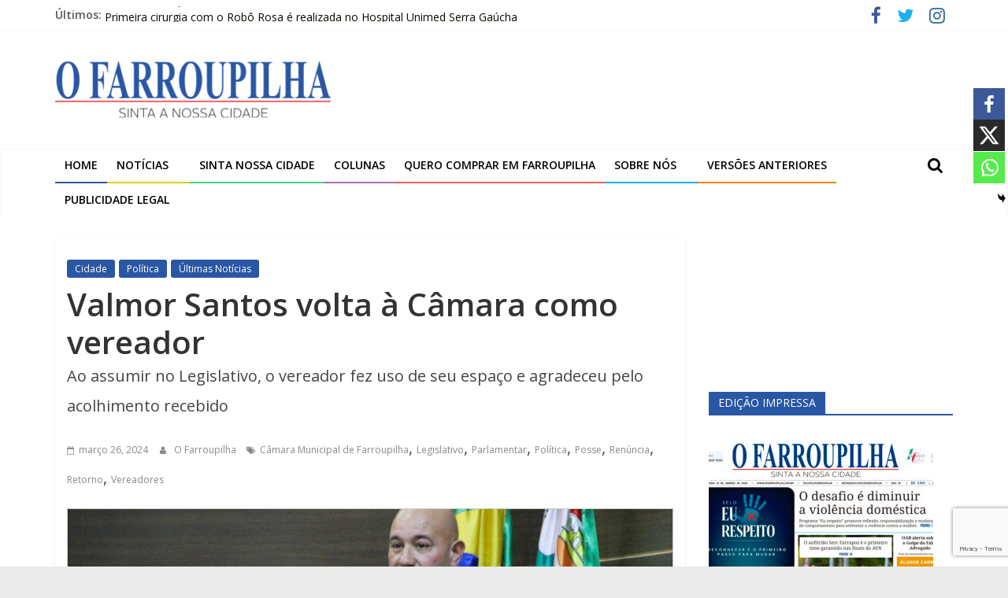

--- FILE ---
content_type: text/html; charset=utf-8
request_url: https://www.google.com/recaptcha/api2/anchor?ar=1&k=6LdxLcAbAAAAAANKE2WQ4QmKEEAKxyp-3jNxowxL&co=aHR0cHM6Ly93d3cub2ZhcnJvdXBpbGhhLmNvbS5icjo0NDM.&hl=en&v=PoyoqOPhxBO7pBk68S4YbpHZ&size=invisible&anchor-ms=20000&execute-ms=30000&cb=d4g4x6v5dytw
body_size: 48718
content:
<!DOCTYPE HTML><html dir="ltr" lang="en"><head><meta http-equiv="Content-Type" content="text/html; charset=UTF-8">
<meta http-equiv="X-UA-Compatible" content="IE=edge">
<title>reCAPTCHA</title>
<style type="text/css">
/* cyrillic-ext */
@font-face {
  font-family: 'Roboto';
  font-style: normal;
  font-weight: 400;
  font-stretch: 100%;
  src: url(//fonts.gstatic.com/s/roboto/v48/KFO7CnqEu92Fr1ME7kSn66aGLdTylUAMa3GUBHMdazTgWw.woff2) format('woff2');
  unicode-range: U+0460-052F, U+1C80-1C8A, U+20B4, U+2DE0-2DFF, U+A640-A69F, U+FE2E-FE2F;
}
/* cyrillic */
@font-face {
  font-family: 'Roboto';
  font-style: normal;
  font-weight: 400;
  font-stretch: 100%;
  src: url(//fonts.gstatic.com/s/roboto/v48/KFO7CnqEu92Fr1ME7kSn66aGLdTylUAMa3iUBHMdazTgWw.woff2) format('woff2');
  unicode-range: U+0301, U+0400-045F, U+0490-0491, U+04B0-04B1, U+2116;
}
/* greek-ext */
@font-face {
  font-family: 'Roboto';
  font-style: normal;
  font-weight: 400;
  font-stretch: 100%;
  src: url(//fonts.gstatic.com/s/roboto/v48/KFO7CnqEu92Fr1ME7kSn66aGLdTylUAMa3CUBHMdazTgWw.woff2) format('woff2');
  unicode-range: U+1F00-1FFF;
}
/* greek */
@font-face {
  font-family: 'Roboto';
  font-style: normal;
  font-weight: 400;
  font-stretch: 100%;
  src: url(//fonts.gstatic.com/s/roboto/v48/KFO7CnqEu92Fr1ME7kSn66aGLdTylUAMa3-UBHMdazTgWw.woff2) format('woff2');
  unicode-range: U+0370-0377, U+037A-037F, U+0384-038A, U+038C, U+038E-03A1, U+03A3-03FF;
}
/* math */
@font-face {
  font-family: 'Roboto';
  font-style: normal;
  font-weight: 400;
  font-stretch: 100%;
  src: url(//fonts.gstatic.com/s/roboto/v48/KFO7CnqEu92Fr1ME7kSn66aGLdTylUAMawCUBHMdazTgWw.woff2) format('woff2');
  unicode-range: U+0302-0303, U+0305, U+0307-0308, U+0310, U+0312, U+0315, U+031A, U+0326-0327, U+032C, U+032F-0330, U+0332-0333, U+0338, U+033A, U+0346, U+034D, U+0391-03A1, U+03A3-03A9, U+03B1-03C9, U+03D1, U+03D5-03D6, U+03F0-03F1, U+03F4-03F5, U+2016-2017, U+2034-2038, U+203C, U+2040, U+2043, U+2047, U+2050, U+2057, U+205F, U+2070-2071, U+2074-208E, U+2090-209C, U+20D0-20DC, U+20E1, U+20E5-20EF, U+2100-2112, U+2114-2115, U+2117-2121, U+2123-214F, U+2190, U+2192, U+2194-21AE, U+21B0-21E5, U+21F1-21F2, U+21F4-2211, U+2213-2214, U+2216-22FF, U+2308-230B, U+2310, U+2319, U+231C-2321, U+2336-237A, U+237C, U+2395, U+239B-23B7, U+23D0, U+23DC-23E1, U+2474-2475, U+25AF, U+25B3, U+25B7, U+25BD, U+25C1, U+25CA, U+25CC, U+25FB, U+266D-266F, U+27C0-27FF, U+2900-2AFF, U+2B0E-2B11, U+2B30-2B4C, U+2BFE, U+3030, U+FF5B, U+FF5D, U+1D400-1D7FF, U+1EE00-1EEFF;
}
/* symbols */
@font-face {
  font-family: 'Roboto';
  font-style: normal;
  font-weight: 400;
  font-stretch: 100%;
  src: url(//fonts.gstatic.com/s/roboto/v48/KFO7CnqEu92Fr1ME7kSn66aGLdTylUAMaxKUBHMdazTgWw.woff2) format('woff2');
  unicode-range: U+0001-000C, U+000E-001F, U+007F-009F, U+20DD-20E0, U+20E2-20E4, U+2150-218F, U+2190, U+2192, U+2194-2199, U+21AF, U+21E6-21F0, U+21F3, U+2218-2219, U+2299, U+22C4-22C6, U+2300-243F, U+2440-244A, U+2460-24FF, U+25A0-27BF, U+2800-28FF, U+2921-2922, U+2981, U+29BF, U+29EB, U+2B00-2BFF, U+4DC0-4DFF, U+FFF9-FFFB, U+10140-1018E, U+10190-1019C, U+101A0, U+101D0-101FD, U+102E0-102FB, U+10E60-10E7E, U+1D2C0-1D2D3, U+1D2E0-1D37F, U+1F000-1F0FF, U+1F100-1F1AD, U+1F1E6-1F1FF, U+1F30D-1F30F, U+1F315, U+1F31C, U+1F31E, U+1F320-1F32C, U+1F336, U+1F378, U+1F37D, U+1F382, U+1F393-1F39F, U+1F3A7-1F3A8, U+1F3AC-1F3AF, U+1F3C2, U+1F3C4-1F3C6, U+1F3CA-1F3CE, U+1F3D4-1F3E0, U+1F3ED, U+1F3F1-1F3F3, U+1F3F5-1F3F7, U+1F408, U+1F415, U+1F41F, U+1F426, U+1F43F, U+1F441-1F442, U+1F444, U+1F446-1F449, U+1F44C-1F44E, U+1F453, U+1F46A, U+1F47D, U+1F4A3, U+1F4B0, U+1F4B3, U+1F4B9, U+1F4BB, U+1F4BF, U+1F4C8-1F4CB, U+1F4D6, U+1F4DA, U+1F4DF, U+1F4E3-1F4E6, U+1F4EA-1F4ED, U+1F4F7, U+1F4F9-1F4FB, U+1F4FD-1F4FE, U+1F503, U+1F507-1F50B, U+1F50D, U+1F512-1F513, U+1F53E-1F54A, U+1F54F-1F5FA, U+1F610, U+1F650-1F67F, U+1F687, U+1F68D, U+1F691, U+1F694, U+1F698, U+1F6AD, U+1F6B2, U+1F6B9-1F6BA, U+1F6BC, U+1F6C6-1F6CF, U+1F6D3-1F6D7, U+1F6E0-1F6EA, U+1F6F0-1F6F3, U+1F6F7-1F6FC, U+1F700-1F7FF, U+1F800-1F80B, U+1F810-1F847, U+1F850-1F859, U+1F860-1F887, U+1F890-1F8AD, U+1F8B0-1F8BB, U+1F8C0-1F8C1, U+1F900-1F90B, U+1F93B, U+1F946, U+1F984, U+1F996, U+1F9E9, U+1FA00-1FA6F, U+1FA70-1FA7C, U+1FA80-1FA89, U+1FA8F-1FAC6, U+1FACE-1FADC, U+1FADF-1FAE9, U+1FAF0-1FAF8, U+1FB00-1FBFF;
}
/* vietnamese */
@font-face {
  font-family: 'Roboto';
  font-style: normal;
  font-weight: 400;
  font-stretch: 100%;
  src: url(//fonts.gstatic.com/s/roboto/v48/KFO7CnqEu92Fr1ME7kSn66aGLdTylUAMa3OUBHMdazTgWw.woff2) format('woff2');
  unicode-range: U+0102-0103, U+0110-0111, U+0128-0129, U+0168-0169, U+01A0-01A1, U+01AF-01B0, U+0300-0301, U+0303-0304, U+0308-0309, U+0323, U+0329, U+1EA0-1EF9, U+20AB;
}
/* latin-ext */
@font-face {
  font-family: 'Roboto';
  font-style: normal;
  font-weight: 400;
  font-stretch: 100%;
  src: url(//fonts.gstatic.com/s/roboto/v48/KFO7CnqEu92Fr1ME7kSn66aGLdTylUAMa3KUBHMdazTgWw.woff2) format('woff2');
  unicode-range: U+0100-02BA, U+02BD-02C5, U+02C7-02CC, U+02CE-02D7, U+02DD-02FF, U+0304, U+0308, U+0329, U+1D00-1DBF, U+1E00-1E9F, U+1EF2-1EFF, U+2020, U+20A0-20AB, U+20AD-20C0, U+2113, U+2C60-2C7F, U+A720-A7FF;
}
/* latin */
@font-face {
  font-family: 'Roboto';
  font-style: normal;
  font-weight: 400;
  font-stretch: 100%;
  src: url(//fonts.gstatic.com/s/roboto/v48/KFO7CnqEu92Fr1ME7kSn66aGLdTylUAMa3yUBHMdazQ.woff2) format('woff2');
  unicode-range: U+0000-00FF, U+0131, U+0152-0153, U+02BB-02BC, U+02C6, U+02DA, U+02DC, U+0304, U+0308, U+0329, U+2000-206F, U+20AC, U+2122, U+2191, U+2193, U+2212, U+2215, U+FEFF, U+FFFD;
}
/* cyrillic-ext */
@font-face {
  font-family: 'Roboto';
  font-style: normal;
  font-weight: 500;
  font-stretch: 100%;
  src: url(//fonts.gstatic.com/s/roboto/v48/KFO7CnqEu92Fr1ME7kSn66aGLdTylUAMa3GUBHMdazTgWw.woff2) format('woff2');
  unicode-range: U+0460-052F, U+1C80-1C8A, U+20B4, U+2DE0-2DFF, U+A640-A69F, U+FE2E-FE2F;
}
/* cyrillic */
@font-face {
  font-family: 'Roboto';
  font-style: normal;
  font-weight: 500;
  font-stretch: 100%;
  src: url(//fonts.gstatic.com/s/roboto/v48/KFO7CnqEu92Fr1ME7kSn66aGLdTylUAMa3iUBHMdazTgWw.woff2) format('woff2');
  unicode-range: U+0301, U+0400-045F, U+0490-0491, U+04B0-04B1, U+2116;
}
/* greek-ext */
@font-face {
  font-family: 'Roboto';
  font-style: normal;
  font-weight: 500;
  font-stretch: 100%;
  src: url(//fonts.gstatic.com/s/roboto/v48/KFO7CnqEu92Fr1ME7kSn66aGLdTylUAMa3CUBHMdazTgWw.woff2) format('woff2');
  unicode-range: U+1F00-1FFF;
}
/* greek */
@font-face {
  font-family: 'Roboto';
  font-style: normal;
  font-weight: 500;
  font-stretch: 100%;
  src: url(//fonts.gstatic.com/s/roboto/v48/KFO7CnqEu92Fr1ME7kSn66aGLdTylUAMa3-UBHMdazTgWw.woff2) format('woff2');
  unicode-range: U+0370-0377, U+037A-037F, U+0384-038A, U+038C, U+038E-03A1, U+03A3-03FF;
}
/* math */
@font-face {
  font-family: 'Roboto';
  font-style: normal;
  font-weight: 500;
  font-stretch: 100%;
  src: url(//fonts.gstatic.com/s/roboto/v48/KFO7CnqEu92Fr1ME7kSn66aGLdTylUAMawCUBHMdazTgWw.woff2) format('woff2');
  unicode-range: U+0302-0303, U+0305, U+0307-0308, U+0310, U+0312, U+0315, U+031A, U+0326-0327, U+032C, U+032F-0330, U+0332-0333, U+0338, U+033A, U+0346, U+034D, U+0391-03A1, U+03A3-03A9, U+03B1-03C9, U+03D1, U+03D5-03D6, U+03F0-03F1, U+03F4-03F5, U+2016-2017, U+2034-2038, U+203C, U+2040, U+2043, U+2047, U+2050, U+2057, U+205F, U+2070-2071, U+2074-208E, U+2090-209C, U+20D0-20DC, U+20E1, U+20E5-20EF, U+2100-2112, U+2114-2115, U+2117-2121, U+2123-214F, U+2190, U+2192, U+2194-21AE, U+21B0-21E5, U+21F1-21F2, U+21F4-2211, U+2213-2214, U+2216-22FF, U+2308-230B, U+2310, U+2319, U+231C-2321, U+2336-237A, U+237C, U+2395, U+239B-23B7, U+23D0, U+23DC-23E1, U+2474-2475, U+25AF, U+25B3, U+25B7, U+25BD, U+25C1, U+25CA, U+25CC, U+25FB, U+266D-266F, U+27C0-27FF, U+2900-2AFF, U+2B0E-2B11, U+2B30-2B4C, U+2BFE, U+3030, U+FF5B, U+FF5D, U+1D400-1D7FF, U+1EE00-1EEFF;
}
/* symbols */
@font-face {
  font-family: 'Roboto';
  font-style: normal;
  font-weight: 500;
  font-stretch: 100%;
  src: url(//fonts.gstatic.com/s/roboto/v48/KFO7CnqEu92Fr1ME7kSn66aGLdTylUAMaxKUBHMdazTgWw.woff2) format('woff2');
  unicode-range: U+0001-000C, U+000E-001F, U+007F-009F, U+20DD-20E0, U+20E2-20E4, U+2150-218F, U+2190, U+2192, U+2194-2199, U+21AF, U+21E6-21F0, U+21F3, U+2218-2219, U+2299, U+22C4-22C6, U+2300-243F, U+2440-244A, U+2460-24FF, U+25A0-27BF, U+2800-28FF, U+2921-2922, U+2981, U+29BF, U+29EB, U+2B00-2BFF, U+4DC0-4DFF, U+FFF9-FFFB, U+10140-1018E, U+10190-1019C, U+101A0, U+101D0-101FD, U+102E0-102FB, U+10E60-10E7E, U+1D2C0-1D2D3, U+1D2E0-1D37F, U+1F000-1F0FF, U+1F100-1F1AD, U+1F1E6-1F1FF, U+1F30D-1F30F, U+1F315, U+1F31C, U+1F31E, U+1F320-1F32C, U+1F336, U+1F378, U+1F37D, U+1F382, U+1F393-1F39F, U+1F3A7-1F3A8, U+1F3AC-1F3AF, U+1F3C2, U+1F3C4-1F3C6, U+1F3CA-1F3CE, U+1F3D4-1F3E0, U+1F3ED, U+1F3F1-1F3F3, U+1F3F5-1F3F7, U+1F408, U+1F415, U+1F41F, U+1F426, U+1F43F, U+1F441-1F442, U+1F444, U+1F446-1F449, U+1F44C-1F44E, U+1F453, U+1F46A, U+1F47D, U+1F4A3, U+1F4B0, U+1F4B3, U+1F4B9, U+1F4BB, U+1F4BF, U+1F4C8-1F4CB, U+1F4D6, U+1F4DA, U+1F4DF, U+1F4E3-1F4E6, U+1F4EA-1F4ED, U+1F4F7, U+1F4F9-1F4FB, U+1F4FD-1F4FE, U+1F503, U+1F507-1F50B, U+1F50D, U+1F512-1F513, U+1F53E-1F54A, U+1F54F-1F5FA, U+1F610, U+1F650-1F67F, U+1F687, U+1F68D, U+1F691, U+1F694, U+1F698, U+1F6AD, U+1F6B2, U+1F6B9-1F6BA, U+1F6BC, U+1F6C6-1F6CF, U+1F6D3-1F6D7, U+1F6E0-1F6EA, U+1F6F0-1F6F3, U+1F6F7-1F6FC, U+1F700-1F7FF, U+1F800-1F80B, U+1F810-1F847, U+1F850-1F859, U+1F860-1F887, U+1F890-1F8AD, U+1F8B0-1F8BB, U+1F8C0-1F8C1, U+1F900-1F90B, U+1F93B, U+1F946, U+1F984, U+1F996, U+1F9E9, U+1FA00-1FA6F, U+1FA70-1FA7C, U+1FA80-1FA89, U+1FA8F-1FAC6, U+1FACE-1FADC, U+1FADF-1FAE9, U+1FAF0-1FAF8, U+1FB00-1FBFF;
}
/* vietnamese */
@font-face {
  font-family: 'Roboto';
  font-style: normal;
  font-weight: 500;
  font-stretch: 100%;
  src: url(//fonts.gstatic.com/s/roboto/v48/KFO7CnqEu92Fr1ME7kSn66aGLdTylUAMa3OUBHMdazTgWw.woff2) format('woff2');
  unicode-range: U+0102-0103, U+0110-0111, U+0128-0129, U+0168-0169, U+01A0-01A1, U+01AF-01B0, U+0300-0301, U+0303-0304, U+0308-0309, U+0323, U+0329, U+1EA0-1EF9, U+20AB;
}
/* latin-ext */
@font-face {
  font-family: 'Roboto';
  font-style: normal;
  font-weight: 500;
  font-stretch: 100%;
  src: url(//fonts.gstatic.com/s/roboto/v48/KFO7CnqEu92Fr1ME7kSn66aGLdTylUAMa3KUBHMdazTgWw.woff2) format('woff2');
  unicode-range: U+0100-02BA, U+02BD-02C5, U+02C7-02CC, U+02CE-02D7, U+02DD-02FF, U+0304, U+0308, U+0329, U+1D00-1DBF, U+1E00-1E9F, U+1EF2-1EFF, U+2020, U+20A0-20AB, U+20AD-20C0, U+2113, U+2C60-2C7F, U+A720-A7FF;
}
/* latin */
@font-face {
  font-family: 'Roboto';
  font-style: normal;
  font-weight: 500;
  font-stretch: 100%;
  src: url(//fonts.gstatic.com/s/roboto/v48/KFO7CnqEu92Fr1ME7kSn66aGLdTylUAMa3yUBHMdazQ.woff2) format('woff2');
  unicode-range: U+0000-00FF, U+0131, U+0152-0153, U+02BB-02BC, U+02C6, U+02DA, U+02DC, U+0304, U+0308, U+0329, U+2000-206F, U+20AC, U+2122, U+2191, U+2193, U+2212, U+2215, U+FEFF, U+FFFD;
}
/* cyrillic-ext */
@font-face {
  font-family: 'Roboto';
  font-style: normal;
  font-weight: 900;
  font-stretch: 100%;
  src: url(//fonts.gstatic.com/s/roboto/v48/KFO7CnqEu92Fr1ME7kSn66aGLdTylUAMa3GUBHMdazTgWw.woff2) format('woff2');
  unicode-range: U+0460-052F, U+1C80-1C8A, U+20B4, U+2DE0-2DFF, U+A640-A69F, U+FE2E-FE2F;
}
/* cyrillic */
@font-face {
  font-family: 'Roboto';
  font-style: normal;
  font-weight: 900;
  font-stretch: 100%;
  src: url(//fonts.gstatic.com/s/roboto/v48/KFO7CnqEu92Fr1ME7kSn66aGLdTylUAMa3iUBHMdazTgWw.woff2) format('woff2');
  unicode-range: U+0301, U+0400-045F, U+0490-0491, U+04B0-04B1, U+2116;
}
/* greek-ext */
@font-face {
  font-family: 'Roboto';
  font-style: normal;
  font-weight: 900;
  font-stretch: 100%;
  src: url(//fonts.gstatic.com/s/roboto/v48/KFO7CnqEu92Fr1ME7kSn66aGLdTylUAMa3CUBHMdazTgWw.woff2) format('woff2');
  unicode-range: U+1F00-1FFF;
}
/* greek */
@font-face {
  font-family: 'Roboto';
  font-style: normal;
  font-weight: 900;
  font-stretch: 100%;
  src: url(//fonts.gstatic.com/s/roboto/v48/KFO7CnqEu92Fr1ME7kSn66aGLdTylUAMa3-UBHMdazTgWw.woff2) format('woff2');
  unicode-range: U+0370-0377, U+037A-037F, U+0384-038A, U+038C, U+038E-03A1, U+03A3-03FF;
}
/* math */
@font-face {
  font-family: 'Roboto';
  font-style: normal;
  font-weight: 900;
  font-stretch: 100%;
  src: url(//fonts.gstatic.com/s/roboto/v48/KFO7CnqEu92Fr1ME7kSn66aGLdTylUAMawCUBHMdazTgWw.woff2) format('woff2');
  unicode-range: U+0302-0303, U+0305, U+0307-0308, U+0310, U+0312, U+0315, U+031A, U+0326-0327, U+032C, U+032F-0330, U+0332-0333, U+0338, U+033A, U+0346, U+034D, U+0391-03A1, U+03A3-03A9, U+03B1-03C9, U+03D1, U+03D5-03D6, U+03F0-03F1, U+03F4-03F5, U+2016-2017, U+2034-2038, U+203C, U+2040, U+2043, U+2047, U+2050, U+2057, U+205F, U+2070-2071, U+2074-208E, U+2090-209C, U+20D0-20DC, U+20E1, U+20E5-20EF, U+2100-2112, U+2114-2115, U+2117-2121, U+2123-214F, U+2190, U+2192, U+2194-21AE, U+21B0-21E5, U+21F1-21F2, U+21F4-2211, U+2213-2214, U+2216-22FF, U+2308-230B, U+2310, U+2319, U+231C-2321, U+2336-237A, U+237C, U+2395, U+239B-23B7, U+23D0, U+23DC-23E1, U+2474-2475, U+25AF, U+25B3, U+25B7, U+25BD, U+25C1, U+25CA, U+25CC, U+25FB, U+266D-266F, U+27C0-27FF, U+2900-2AFF, U+2B0E-2B11, U+2B30-2B4C, U+2BFE, U+3030, U+FF5B, U+FF5D, U+1D400-1D7FF, U+1EE00-1EEFF;
}
/* symbols */
@font-face {
  font-family: 'Roboto';
  font-style: normal;
  font-weight: 900;
  font-stretch: 100%;
  src: url(//fonts.gstatic.com/s/roboto/v48/KFO7CnqEu92Fr1ME7kSn66aGLdTylUAMaxKUBHMdazTgWw.woff2) format('woff2');
  unicode-range: U+0001-000C, U+000E-001F, U+007F-009F, U+20DD-20E0, U+20E2-20E4, U+2150-218F, U+2190, U+2192, U+2194-2199, U+21AF, U+21E6-21F0, U+21F3, U+2218-2219, U+2299, U+22C4-22C6, U+2300-243F, U+2440-244A, U+2460-24FF, U+25A0-27BF, U+2800-28FF, U+2921-2922, U+2981, U+29BF, U+29EB, U+2B00-2BFF, U+4DC0-4DFF, U+FFF9-FFFB, U+10140-1018E, U+10190-1019C, U+101A0, U+101D0-101FD, U+102E0-102FB, U+10E60-10E7E, U+1D2C0-1D2D3, U+1D2E0-1D37F, U+1F000-1F0FF, U+1F100-1F1AD, U+1F1E6-1F1FF, U+1F30D-1F30F, U+1F315, U+1F31C, U+1F31E, U+1F320-1F32C, U+1F336, U+1F378, U+1F37D, U+1F382, U+1F393-1F39F, U+1F3A7-1F3A8, U+1F3AC-1F3AF, U+1F3C2, U+1F3C4-1F3C6, U+1F3CA-1F3CE, U+1F3D4-1F3E0, U+1F3ED, U+1F3F1-1F3F3, U+1F3F5-1F3F7, U+1F408, U+1F415, U+1F41F, U+1F426, U+1F43F, U+1F441-1F442, U+1F444, U+1F446-1F449, U+1F44C-1F44E, U+1F453, U+1F46A, U+1F47D, U+1F4A3, U+1F4B0, U+1F4B3, U+1F4B9, U+1F4BB, U+1F4BF, U+1F4C8-1F4CB, U+1F4D6, U+1F4DA, U+1F4DF, U+1F4E3-1F4E6, U+1F4EA-1F4ED, U+1F4F7, U+1F4F9-1F4FB, U+1F4FD-1F4FE, U+1F503, U+1F507-1F50B, U+1F50D, U+1F512-1F513, U+1F53E-1F54A, U+1F54F-1F5FA, U+1F610, U+1F650-1F67F, U+1F687, U+1F68D, U+1F691, U+1F694, U+1F698, U+1F6AD, U+1F6B2, U+1F6B9-1F6BA, U+1F6BC, U+1F6C6-1F6CF, U+1F6D3-1F6D7, U+1F6E0-1F6EA, U+1F6F0-1F6F3, U+1F6F7-1F6FC, U+1F700-1F7FF, U+1F800-1F80B, U+1F810-1F847, U+1F850-1F859, U+1F860-1F887, U+1F890-1F8AD, U+1F8B0-1F8BB, U+1F8C0-1F8C1, U+1F900-1F90B, U+1F93B, U+1F946, U+1F984, U+1F996, U+1F9E9, U+1FA00-1FA6F, U+1FA70-1FA7C, U+1FA80-1FA89, U+1FA8F-1FAC6, U+1FACE-1FADC, U+1FADF-1FAE9, U+1FAF0-1FAF8, U+1FB00-1FBFF;
}
/* vietnamese */
@font-face {
  font-family: 'Roboto';
  font-style: normal;
  font-weight: 900;
  font-stretch: 100%;
  src: url(//fonts.gstatic.com/s/roboto/v48/KFO7CnqEu92Fr1ME7kSn66aGLdTylUAMa3OUBHMdazTgWw.woff2) format('woff2');
  unicode-range: U+0102-0103, U+0110-0111, U+0128-0129, U+0168-0169, U+01A0-01A1, U+01AF-01B0, U+0300-0301, U+0303-0304, U+0308-0309, U+0323, U+0329, U+1EA0-1EF9, U+20AB;
}
/* latin-ext */
@font-face {
  font-family: 'Roboto';
  font-style: normal;
  font-weight: 900;
  font-stretch: 100%;
  src: url(//fonts.gstatic.com/s/roboto/v48/KFO7CnqEu92Fr1ME7kSn66aGLdTylUAMa3KUBHMdazTgWw.woff2) format('woff2');
  unicode-range: U+0100-02BA, U+02BD-02C5, U+02C7-02CC, U+02CE-02D7, U+02DD-02FF, U+0304, U+0308, U+0329, U+1D00-1DBF, U+1E00-1E9F, U+1EF2-1EFF, U+2020, U+20A0-20AB, U+20AD-20C0, U+2113, U+2C60-2C7F, U+A720-A7FF;
}
/* latin */
@font-face {
  font-family: 'Roboto';
  font-style: normal;
  font-weight: 900;
  font-stretch: 100%;
  src: url(//fonts.gstatic.com/s/roboto/v48/KFO7CnqEu92Fr1ME7kSn66aGLdTylUAMa3yUBHMdazQ.woff2) format('woff2');
  unicode-range: U+0000-00FF, U+0131, U+0152-0153, U+02BB-02BC, U+02C6, U+02DA, U+02DC, U+0304, U+0308, U+0329, U+2000-206F, U+20AC, U+2122, U+2191, U+2193, U+2212, U+2215, U+FEFF, U+FFFD;
}

</style>
<link rel="stylesheet" type="text/css" href="https://www.gstatic.com/recaptcha/releases/PoyoqOPhxBO7pBk68S4YbpHZ/styles__ltr.css">
<script nonce="HyI6huX5VCz6MRiZ_SVnRQ" type="text/javascript">window['__recaptcha_api'] = 'https://www.google.com/recaptcha/api2/';</script>
<script type="text/javascript" src="https://www.gstatic.com/recaptcha/releases/PoyoqOPhxBO7pBk68S4YbpHZ/recaptcha__en.js" nonce="HyI6huX5VCz6MRiZ_SVnRQ">
      
    </script></head>
<body><div id="rc-anchor-alert" class="rc-anchor-alert"></div>
<input type="hidden" id="recaptcha-token" value="[base64]">
<script type="text/javascript" nonce="HyI6huX5VCz6MRiZ_SVnRQ">
      recaptcha.anchor.Main.init("[\x22ainput\x22,[\x22bgdata\x22,\x22\x22,\[base64]/[base64]/[base64]/[base64]/[base64]/UltsKytdPUU6KEU8MjA0OD9SW2wrK109RT4+NnwxOTI6KChFJjY0NTEyKT09NTUyOTYmJk0rMTxjLmxlbmd0aCYmKGMuY2hhckNvZGVBdChNKzEpJjY0NTEyKT09NTYzMjA/[base64]/[base64]/[base64]/[base64]/[base64]/[base64]/[base64]\x22,\[base64]\x22,\x22woYVPzk/w7VAYMK4w4RcwpHCvsKYGVvCtsK0WisGw50iw61/WTPCvMOZMEPDuTs8CDw8UhIYwrRGWjTDhynDqcKhNDh3BMK4PMKSwrV0ShbDgFTCgGI/w6EvUHLDusOVwoTDrhbDr8OKccOCw709GgJ/Kh3Dtz1CwrfDl8OEGzfDg8KlLARJLcOAw7HDosKYw6/[base64]/[base64]/CiApjw7zClwBGAlTCvCY0f1XDuCEhw77CucOuOsONwobCvcKRLMK8GMKlw7p1w4JMwrbCihvCvBUfwrHCkhdLwpLCmzbDjcOYL8OjanxEBcOqLhMYwo/Cm8OUw71TYsK8RmLCshfDjjnCp8KrCwZvWcOjw4PCqSnCoMOxwqXDo39DWnHCkMO3w5bClcOvwpTCnhFYwofDqcOhwrNDw7ETw54FP0E9w4rDs8KkGQ7Cm8OsRj3DrlTDksOjBk5zwok+woRfw4dcw7/DhQstw6YaIcOMw64qwrPDqC1uTcOwwpbDu8OsFMO/aARNX2wXUQTCj8Ovc8OdCMO6w44vdMOgJcOfecKIIsKNwpTCsQDDuwV8YAbCt8KWXgrDmsOlw6jCgsOFUhnDqsOpfCFcRl/DgnpZwqbCv8KUdcOUZcO2w73DpyLCgHBVw6rDo8KoLDjDskcqZgjCjUo2JCJHfVzCh2Ziwo4OwokKXxVQwqVoLsK8XsKkM8OawpPCkcKxwq/CnVrChD5ew59Pw7wVEDnClG7Cj1MhLMO8w7sie1fCjMOdQ8K3ccKka8KLO8OGw6/DgGjCgn3DmEtHMcKSSsO/KsO0w698DQh1w690TxBKbcObYhw9IMK0TlEnw7zCrC4KFjxgEsKhwr4yRkDCkMOdEsKFwrjDlyskQsOjw7MJVcOVNiRkwpgdTmrDqsOYRcOPwp7DqQ3Dgz0tw4NDIMKJwo7CrkVkd8O/wqVTD8Okwrx4w6bCksKbUx/CpcKIfm3DlDY/[base64]/GcOFDlA2WjnDrcKUwo3CjEnCgsOjw5ViNsKBDsKAwo48w53DisKeXMKPw64kw54aw5lcREzDlhdywrg2w70awp3Dk8OkD8OMwpHDuAQVw7MFfMOmannCsDtzw4gtDURywpHCgmdwAMKPZMO3ZsK2E8Khb1rCpCjDjcOBWcKoBwjCs1DDp8KuM8Odw6NXG8KsWcKWw7/[base64]/w4BQfV9pwo1GNcKnw4pMw7rDnlhAw61GV8KeRBt/[base64]/[base64]/Cq2XDocKPwrpkQEAdGcOXwq8dFsKwworDtMOXZD/Dm8OUTMOOwqfClsKubcK8LW0MAA3Co8KzHMK8OlwKwo/CvQBEOMO5LlYUwrvDmsOBbnjCgsKwwopLEsK7V8ODwrRnw5tnWMOiw4krMwNlcAN8THLCg8KxUcOcMVrDrcKnIsKaGXoowrTCncOwe8OxUQvCr8Ojw50NDMK4wqRiw4MmVx9jKMO5AWLCvw7CmsKKAcOsbB/DosO0woZfw507wqXDq8ORw6PDtH8dw6sGw7I5VMKLJ8OeTxo0IsKiw4vCgD5XUFHDpsKuXyp5YsK4bBw7wp9DTh7Du8KmKcKDdwzDjl3Cg1g9GcO2wpFbCzEuZkXDmsOGQFPCv8Ovw6VZHcKAw5HDgsOLfMKXPcKzwo/Dp8KQwrbDo0sxw6fCi8OWdMKTX8O1IsK/OUnCr0fDlMOtPMOJJxgNwrZhwrTCkn7DsHEIK8K2D3vCpFMcw7g9A13CuBvCgH3CtEvDu8Opw5/Dg8Kzwq7CpxPDuXHDhsOjwrVeeMKUwoMow4/ClxNQwp52IS/Ds0rDuMOUwr8VIzvCnXDDmcOHVlbDpAsWD3J/wpFCP8OFw6jCmsOWP8KPPSBEeQEawphow5rCu8OhKnpSQMKQw4Mqw7VCbmAFG1/DmsK/YVQZVAbDoMOnwp/DkQrCusKiSjRZFwTDqMO7JUXCnsO3w43DsRnDrjMeR8Krw4gqw77Dqz8twqvDiUwwLMOnw5Vnw5JGw6p2EcK2RcK7LsOjT8KRwr0rwpwvw7YiXMOfPsOcV8OXw6LCr8OzwobDvjEKw6jDmnlrB8KqW8KIOMKPVcOlVhF9RsOXw5/DgcO8w47DgcKYeEdtc8KIRm5QwrDDoMKewq3CmcO/PsORE15RZhEPUWlYccOifsKSw4PCusKpwqcEw7bDrsOlw71ZOMOJSsOjK8OWw7EKwpvDl8Ovw6fDocOKwocvA0rCum7Ck8OmV1nDqMOmwonDq2nCumnCpMKkwpxKBsOxUMO5w6/CjzXDpwlawoDDl8K/T8Oyw5bDnMO9w6E8NMOxw4nDssOqC8KowpR6N8KONC/DvcK/w5HCuTEZw7bDrsKnO03Dl2DCoMKfwoFNwpl7DsOLwo1LVMO+JCXCgsK+Rx3CuFLCmF5ZdcOsUGXDtVTCpw3Cg1zCo1jChjkoScKGEcK/[base64]/fcO0w6c+wqPDt8O5wpkvw5PDgjfDkRjCnMOvOXlHI8OFcsKueGcDw6N9wqZ5w6sZwrYAwqHCmSrDq8KRAsOPw5Jmw6HDrcKrN8Kpw4rDiChedQ/CgxvDn8KbK8KCOsO0GjFvw6Mew7rDjHNGwo/Dg2NtbsOabGTClcOgNMOcT2NLMMOkwoYWw5cRw5bDtz7DhS9Iw545YmnCnMOIw5fDrsOowqgRbTgiw5xow5bDgMOqw4s5woM6wozCjmx8w7cow7EDw5lvw5ZGwr/CnsKOPHnCp0l9wrZTQQI9wqXCtMOHA8K6A2PDqcKrWsKnw6DDgsOyB8Klw5HCkcOvwqtuw6AVLsKrw4sswrRdG0taZVF+GsKjYUPDosKnSsOdasK4w4EVw6xtbC4qRsO/[base64]/VUVrwrzCn8K3w4dXwrNGw7pQcsO7wqfCjA7CnV3CvlETw6jDt0LDhsK8woAywoo/SsKQwpvCvsOowpllw6gXw7jDoUjCrDVmG2rCq8KUwoLCh8KbMsKbw4TDtEnCmsO7SMKCRVQHw43DtsKKHUAFVcKwZA4JwrMiwoQHwr8UVcOxFFDCt8KQw4EVSsO/MDZiw6cSwpnCoRtMfMOmC0XCrsKZBATCn8OVITRTwqJMw7EeZMOow5vCrMOqcsOZTgE9w57DpcOBw701PsKnwqoBw7rCsztfecKARSTDrcOxa1TDjG3Co1rCisKfwoLCisKSJRXCiMOQBQccwpUkPR91w6NYFWbCg0DDshMHDsO9esKlw67Du0XDl8Oew7XDsELDo1/DkUfCtsK3w7x9wr8lA0AXH8KVwo3CuSzCq8OXwpnChxVPW2l+TTbDqGdQw77DkgJlw5lMBFvCmMKaw43Dt8OMSXPCih3CvMKwTcO5OTV3woHCs8O7w5/CgnE0HcOtI8OfwpXCglrCpDvDrV/CrhTCrgBfI8KQNX5YNw8+wolnSsOTw7MCcsKhag4cX0TDuy3CrMKSLivCsidbE8KRLGPDgcKYLizDhcOUV8OnBDAlw7XDgsOMexnClsOfXWfCimkVwoAWwo9NwocewqtwwokLZC/Dn3fDoMKQNwUHYxXCusKcw6oFMVPDqcK7WwjCtRHDucOANMKbCcOyG8KDw4NUwqXDsUzCgg/DujoEw7LCtsK2dl93woJcOcOWFcKQwqFUW8OGZGNhRX5zwpIvD1rCsCvCpsOxb0zDvMOnwq/DhsKKCjoIwqfCssObw7fCr3/CiDwObB53IcOuKcO6NMOpVsKhwpQDwoTCvsOqMMKWeR7Cg24Mw61qTsKlw5/Dp8KTwoJzwpZDPy3CkmbCjXnDkFfCtFxUwqJQPgYqAHwiw74SQcKQwr7DpULCpcOaAHnCggrCngzCgXoNa10YfTBrw4hRDsKiVcOEw519Vm7Ct8Oxw53DtxjDssOwFAFrCR/[base64]/[base64]/CjzDCjAPDp3cKTiQVwpjCpU44dTvDjFvDgMOCVWl9w6xeIiohNsKnUcO+IXfCk2LDksO2w5B8wrVGfANyw6I9wr/Cvi3ClzwvN8O2NGQSwpFTQMKqMMOkwrbCmzRCwqhEw4nCnnjCv23DqMOHMFjDjyzCoHdIw5cYVTLDlMKCwpMuHcOIw43DmmrClE/CnVtbQ8OWVMONI8OPCQIvAmdswr0wwp7DgDoqX8O8wqjDtMO/woo2CcOIFcKNwrNPw4EaU8Kcw7nDg1XDrxTCmMKHNgXCu8OOMcOiwpHDtU4SBSbCqAjDrcKQwpJgNMKIb8KOwoIywp9BcAnCosO2ZsOcHxlCwqfDq1hlwqdxUl7Dngtyw5QhwpB7w6NWVxTChTjCiMOIw7nCvMOhwrrCr0DCnMOOwpNcwo1kw4kySMK/acOTU8KpWifCrMOtwo3DjCfClMKvwoUGw6LCg1zDosKWwobDncOfwqTCmsOIcsK+LMOfKFQLw4EXw551VmHCm1/Dn0PCrsOkw5gdP8Obf1s/woI0AMODHiEIw6TChsKHwqPCsMKOw4JJacKjwqDDqSDDsMOWGsOIaDLCscO0bSbDrcKsw7ZfwqvCuMO6wrAhFDbCtsKGbmZrw5bCkyIfw4zDtRZKLGIlw4twwp9KZMOhOHbCnWHCn8O5wpXCtzBKw7rDn8OTw7/CvcO/[base64]/Cny/[base64]/wq8XwqfCucOqOhxew44qwr4MTsKxJifCgU/DhcOif0ldQnzDqsOoI3/CoFNAw4cNw6pGAyUwY0bCqsKMI2HCt8KVFMOoNMOlw7UPa8KEDEMnw5/[base64]/Cv07Cm8OKwrHDnMOrAcKvciPCmg3CqgzClsKOwpvCssKiwppYwr5tw6vDm03Dp8OpworCmQ3DucK6eB1gwrM4wpk2S8Kow6UKRsKEw4LDsQbDqnXDjDAtw61rwovDogzDjcKucsORwq/CsMKGw7cwNRvDiSwGwq11wp18wqpkwqBTd8KrETHCt8OQw4vClMKBU05lwpJ/[base64]/[base64]/DiRBDw6IRw4fDtUXDvTzCtcK1wppDBsODHMKJWibCmsKNcsKKw4U2wpvDqjMxwoZYJjrDizRGwp8BLhMeYlnCj8Osw7zDr8OgIzdFwoLDtUUBTMKuOzVcwpxVwpPCrh3Co07DrB/Cp8ORwpkZw4Rswr/[base64]/ClhvCs8KkUFfCpWFiw5N2wqJ9woNFU8OMGmEQFBoDw5sOCm3Dr8KDQcOww6bDvsK9woULKBfDiBvDunNEIQPDi8OIa8KOwq1rDcKpHcKOGMKowpUgCgI/d0DChcKfwqtpwp7CtcKRw58KwqNHw6x9MMKJw4kwd8K1w6M7J0vCrilCc2vCkGXClVk6wq7CsE3Du8Kuw7fCtAM8dcKuSEEfX8O4e8OYw5TCkMOVw4Mww7jCs8OqT2/Dk3ZAwrPDlnBjZsKBwp5Zwq/DqSHChENrWRECw5LDisOow6JuwpkEw5nDicK3AHfDq8K9wqUjwrcCPsOkRw3CnsOCwr/[base64]/[base64]/CsntMXD/CvMKfw5x8wp4cG1RGw6XDqMKND8KcVTjCm8O6w5bCg8K3w4DDh8Ktwq/DuSHDmMKewoAiwqbCgsKiCWPCiz5idsK4wozDn8KIwoICw4I+dcOzw4B5I8OUfMO/wpPDnD0swrTDpcOcD8KSwpprB3gHwpR2wqnCm8O1wqHCnhXCusOjZiPDgsO3wofCqEUNw4NAwrNvccKWw5wJwp/DvwQsHxFvworCmGjCt3IYwrAFworDisKxIMKLwqw9w7hHVMOvw6Y6wqY6w6fCkFbCu8KywoEEEg4yw495IV7DvmTCjghANC1Pw4RhJXRgwrExAMO6UMKDw7TDrXXDgsODwqfDt8OEw6FhcHPDtXZxwpBdGMOmw5zDpS1bODvCnsK4DMO9dBkvw4TCqmDCo0llwphCw7/[base64]/DpFLCk8Ofw57Dm8KqcCMDc8KawrbChQ7CssKNDWNww4YuwrvDh2XDjA5NMMOHw57DsMOnOU/DncKQZBPDs8KJbxzCv8KDZXfCgEIsHcKbfMOpwqfCk8K6w4PCvHfDs8Knwo8MXcOVwokpwrLCnGDDrDbDrcKJRg7ClCrDl8OqInfCs8O2w7fDuhh3e8KpIyrCjMKGGsObfsKrwow7w4RQwo/CqcKTwrzClsKKwqgqwrnCl8OXwpXCtHDDskE1BCwTNAcDwpUHF8OLwplUwp7DpUIRJXTChX4ww5sow4p/[base64]/CpMO/w6g4woB7wosgwqs+OMKlwrDCmsO/w4MoFwdDC8OPfUDCqcOlF8Kzw4ltw70Rw44NXA8Jw6LCtMOBw7/DqU0Ww7FUwqJWw5kGwqjCtHvCggTDhcKJVSvCu8OAZSzCgsKNMUbDpsOCaF1CdWlGworDlDsnwqcWw4FTw54Mw55LNQPCkmggV8OcwqPChMORZsK7fBHDu0MRw5kjw4TCjMKuMF5zw4HCncKqZHHDjsKsw7PCtXLDh8Klwq8XH8K4w6BrWiTDn8K5wpfDij/CvzHDucOgXXPCg8KAAHDCvcKZw5U9woHCqwNjwpPCunXDhTfDncOww7zDtG0gw5bCv8Kewq3Cg2HCvcKpwr3DgcOYbsK0GykNSsOVeBVoDlJ8w4skw4TDkVnCt2XDn8KRNyXDvQjCvsOdF8KEw43CvcKuw49dw4LDjm3Ch24Zc2EOw5/[base64]/Cgg1HdMKCCyLDo8KfwptWDwvCvnTDt3XCqcOuRsObCMKXw4nCrsO6wqoIUnR3wp3DrcKaFcO6LTsUwoxAw7fDjxNbw5XDhsKfw73CvsO0w64ALntLHMOjdcKZw7rChcOaIDjDgcKmw4AsacKmwr1Ew6szw7DDuMORK8KLemhmR8O1Wl7CoMK0FE1Dw78/[base64]/DqsKrw5LCoMOiCUfDr1cyQ8Kyw65SZcOpw7zDuEsMw4nDqcKKPCQAwokcWsKrCsKhwogJKRPDiT1nY8OrXzrCq8KrW8KzUGXCg1PDtsOMJBYvwroAwq/Djx/DnEnCsDPCh8Odw5/Cg8K2BcOwwrdrMsO1w4E1wrZ3TsOtFzDClBg5w5rDocKZw7XCq2TCn17CphdebsOVZ8KkK1fDj8Ocw7xKw6IiBiPCkCLCpsK2wp3ChsK/wovCpsKwwovCh0jDqj0lKivDoA1qw4rDrcOwD3oAKwx1w7fCj8OHw4QDesO4WMK3CksywrTDgMOkwq7CqsKnQRbChsKFw4N1wqXCgBkqU8KFw6ZpDCTDssOyCMKlMk/CoEgGV1hvacOEZcKgwqMbV8OXwpfCmlJiw7jCucOHw5TDnMKCwqHCmcKgQMKgDsOWw4hwd8Krw7xOP8Kkw4jCrMKEYMOfw4s8CcKtwolPwpHCiMKDLcOnW1/[base64]/DusOmRsKbw4PDn1JsJy/CusO8S2XCiVhIw6bDu8K7c2LDhsOtwoY4wooCMsKdCMKsd1LCrETDlwglw6IDeVXDu8OKw7TCl8OGwqPCncO7wpl2wqc5wq7Do8Ktwr/CqsOZwqQCw7vCsxTCh2Baw5bDt8Kuw7fDj8O+wo/DhcKWOG7Ck8OofkwJCsKTLMKnMFHCqMKMw60ew5bDpsODw5XChU9XSsKmNcKEwpjCjsKLMhHCtj1fw6zDuMKlwrHDoMKMwok7w6QHwrnDrcOfw6vDisK1B8KqWmPDgsKXF8KsSUXDgMKdLV/CjMOeZ0HCtsKQSsOFQcOOwpQHw5QUwpxrwqzCvA7CmcOFC8KXw7LDvQHDvwQjEhDCt1wjfHLDo2XCsUjDtyvDh8Kiw7Fjw7bCtcOGwqIsw5w7RVU9wowLGsOcQsOTE8KnwqcDw60cw57ClkvDqcKoRcKnw7DCpMOVw65qXzDCuj/CpcOSwonDsTs/YyZBwr93DsKKw4pKU8O9woRBwr5PDsOWHRFcwrnDn8K2DsKsw4RnZhbChS/ChTTComsPcVXCtDTDqsOubBwow7x5wonCpxh3YRs6VMOENxHCncO2T8OrwqNKTcOKw7o1w57Dv8Orw7kjw79Ow5UzeMOHwrEYBBnDpGdCw5Ulw7HCgcKFZjc+D8OADQ/CkmnCgxY5ExMnw4MlwrrCrF/[base64]/HMKUDsKxFBLCmjtifsKYw4nDicKrwqzDjcKEw79AwoZxw4fCl8KaYMKNw5XCv2/CoMKaV2rDhMOcwpo9OhzCjMO5LcKxL8Kyw7/Ch8KLPxfCh3LClsKdw4sHwrRqwpFUJksDAEd2wr3Cmj3CqSBkQmlWwo4bIj4ZT8K+IHlLwrUaT3tbw7UvasOHeMK5fiPDuGrDmsKRw4DDkkfCv8KwLjAsAUXCocKgw7zDgsKlW8OvD8OXw7PDrWvCtMKBCHXCu8O/CsORworCgcOVBgLDgQvDmHnDo8OaQMO6c8OadsOkwo8yI8OpwqHCsMOIWjHDjyEHwrLCjnM6wpVGw73DocKHwqgFCsOqwrnDtUzDq3zDuMK2M2J1WsKqw77DucKnSlhrw5HDkMK2wodcbMO1w6XDswtww5jDvFQ/[base64]/CvsONK8O5w5DDj3AZwpTCp8ORw4jDmsKqwp3Cplp5OcOzORJfwrTCtcO9woDDgMOPwqzDmsKiwrcOw5pkZcK8wqfCojAteiw7w4MUNcKHwrjCrsObw69twp/Dq8ORR8OiwqPCgcO9V1LDqsKHwpU8w78Qw6YKeCEOwq8wJjUke8KPe1vCs0IbCyMAw4bDv8KcUcO5d8O+w5sqw7Bhw5TCmcKywonCjcKtCFPDgnLDg3YRXz7DpcOFwq0cFSpuw5jDmVFXwqzDkMKNBMOAw7VIwrN+w6dzwqxXwoHCgVbCvU/[base64]/VxLDqMKywprCsV3CowsOZStRwqNzFlM/wo/CkcKLw6Nkwqt7w5LDvsKnwrEAw6Mjwq7DqzfCrCbCjMKow7HDvRnCvk/DkMOGwrM9w5x0wp8Ia8ORw5fDhQcyd8KUw5YQU8OpFMOrTMKfK1FcP8K0AsOcUk5gZilUw6RMw6/Dl2oXNcK5PW4iwpBSJnjCixnDmMO0woUKwpDCqcKwwqfDl3LDumIRwoIvbcORw45Jw6XDsMOAFMOPw53CkiMYw59IL8OIw40sZ3I9w6TDoMKLIMONw5wGYgHCm8KgSsK+w43CisOJw55TLcOhwo/[base64]/CiMO+wpAlwrMMV2IxwpnDvcOjKzxeEw7ChsO/wrtmw6EaYFFaw5jCh8OawpHDsULDlcOpwpZ3c8OfQ10jLTomw6vDq3DCoMOBWcOkw5UGw597w5ljV37DmFh2PTVncU/CvwrDv8OTwoB7woTCicOWZMKiw58Mw7LDtljCiy3CkCZ8bltKIMO8HUJ9wpLCsX50HMKaw7Vaa0jDr1lhw6cPw6ZLDyTDixkIw4TCjMK6wqFyKcKhw6omVz/[base64]/Ck1Uuw5g1w7QRw5V+wr3CqzrCgxZUwojDlB7ChsOxfjIrw41aw5VDwqoRBcKxwrMvLMKUwpLCmcKyfMO8LjV7w5LDicK5JiQvIE/[base64]/[base64]/[base64]/DlVksJBXCjSQcw5kKwo4qwqjDkFTCvcO3w7PDo3VzwovCqcOrDSrCm8KJw7BywrHDrhtnw5Znwr4qw5hLw4/[base64]/[base64]/DgAsMDzg/wrITw7PCksKbw6J/[base64]/DoH4sUnDCmxk+w5FTwprDoWhYwootTgV+w5ECwrjDo8Omw7XCniZEwqoGLsOTw4sDOsOxwqXCpcKBOsKHwqEoC2kQw7HCpcOxSxvDqcKUw6xuwr/[base64]/CjyF0w6TDvsKawo8Lw4FdS8KMwpgtVcKBw4QHwonDjsOuYMOKwpTDo8OJX8K+HcKlVMOxMCfCrFbDuQtJw5nCmm1DElnChsOPMMOHwo9lwqw0d8Oiw7DDlcKhTzvCixEgw73Dkz/DtksOwokHw6DChUh9dBRkwoLDqVkVwrTDosKIw6RXwqM7w4bCoMKcTQhiPFfCmCxaWMOae8KhKUTDj8O3HV8lw5bCmsKAwqrClHnDgcOafHAsw5JXwr/CgRfDl8Oww5DDvcK2wp7DhMOowoFCU8OJGXhRw4QTWGAyw6AywpPDu8O0w61wVMKUfMO3X8KBTELDlhXDsy5+wpXCssOFPSt6RDnDpiACfGPClMKCX2/DoybDgyjCgXUCwp56WRnCrsOETcKpw5XCssKMw7vCg1AYKMOsYRzDq8O/[base64]/CpMKvUyHCiFZnNU3Dv07DrsK1MUZMD1PCkmphw6oswqrCr8OvwrHDgVDDjcKZBMO5w5XCmTwBwr/CpFLDiEEkcGbDpBRFwq8HAsOVwrkswpBWw60hw4YWw45SOMKPw4k4w7LDsxUTEBjClcK3Y8OSfcOdw6g7G8O2JQ3CkkM6wpnCgTvDr2BYwrI9w4dQHgMNDyrDuhjDvMKJNsOwVTbDpcK4w7cwXAJgwqDCicKlZ3/DqSNWwqnDp8KcwrLDkcK6ZcKXIGBxfVJpwpApwpRbw6NuwqPCrnvCrXfDvxdzw5jDlU4nw5xvQFxCwqLDijDDq8K4OzNRElPDj2rClcKLNUvCl8Klw5pLcD0Pwqg6WsKpEMKPw5dYw7JyScOkdsOZwpBQwrXCkX/[base64]/F1/[base64]/DqEURwqpKw4Q2F2XDkMOlDMKYVcKKV8OIPMK/bcOffSVSOcKzecOFZ35jw6zCrwzCjnPCpj/Ctk3DkVBhw7spJcOzQGQRw4XDrTN2GUTCqGpowqbDjHLDqcK0w67Du10Mw4/CqgcVwp/CksODwozDtMO1bmvChMKwFz8Ewp4SwoRvwp/DplLCnyDDgWBqWcO/w5gVL8KGwqkgcQbDhsOPbF54JMK1w7PDpwbCvxAQFS1+w6rCrcKGT8OEwp9jwoEIw4U1w6lpLcKSw6rDrcKqNQfDjcK5w5rDgMOnNgLCo8KKwqbCn0XDjGHDgcOBbDIea8OOw6NHw43DvX3Dm8O2DMKzDy/DuGnDo8KVM8OaLGgBw6AtRsOFwopdMsOaBRoDwrjClMKLwpAEwq82QTjDuBcAwqLDgcK9woTDjsKAwrJFE2DDqMKsNC07wpfDvcOFDDUOcsO1wr/Ci0nDr8O7fzcewo3CgMO/GcOcTEnCicOGw6/Dg8KMw5rDpWVdw4B2Rw1yw4VKcnQaGDnDrcONJX/CgE/Cgw3DrMOHA27CocK/bQXDgS7DnHR6PcOcwrTCqmDDoEthHEXDqGDDtMKCwrUPBUxXScOPQ8KBwrnCucOOBw/DhxrDksOqHMO2wqvDv8OAVWvDkU3DoQB9wofCq8OUPMOaeXBEfmTDu8KKJMOaJ8K/N3PCo8K9HsK0YxPDuzjCrcOHIsK9wpBZwqbCucOqw5rDjjwUD3fDkE8RwpTCqMKGQcKEwpDDoTTCqMKOwrjDr8O4PADCpcOZOEsTw5c5IFLClcOJw6/DicO5MlFZw4o9w7HDrXpUw58eV1/DjwxUw57DlH3DtzPDjMKmYhHDs8ORwqbDs8KDw4IMRDIrw74fU8OeQMOFQ2bCkcKkwqXCisK/J8OuwpkDXsO0wofClsOpw4REF8OXfcKnUEbClsOVwpJ9w5V7w5TCnFTCqsOqwrDCpyrDu8KFwrnDlsKneMOHf1xtw4vCoxt7a8Kow4/ClMKcw7bCsMOaTsOww7DChcKZAcO/w6vDqcKbwrnCsHtMGBQtw6/CgEDCmmokwrU1KWxxwpEpUMKZwqwfwofDp8K2BcKcRnN4WyDCo8OQflxddsOzw7sofsOowp7DpDAKLsK9OcOWw5DDrjTDmsOlw7xrD8Opw7TDmSouwpfCssOXw6MXCitQb8OZcAvCi2IgwqUuw6zCiwbCvynDicKMw5oJwo/DmGvCrcKSw4PDh3rDi8KOXcOZw4wKf0vCr8KwRT0owrN/w67CjMKyw6rDg8OdQcKHwrV0TS3DgsOBd8KlWsO6bcO+wpfCmTHCqsK6w6jCvF8+C1ciw5tsSy/CosKAAW1RP1d+w4Zhw77Cj8OYJB7Cn8OUNjnCucOYw6bDmAfChMKrN8KNcMK1w7R/w5UOw7nDjAnChHTCtcKsw7FKXk9LYMKQworDnAHDtsKSGW7DnWMew4HCuMOYwoYFwqPCt8ONwqPCkB3Dl3EiU0rCpyAJKcKhQ8Obw4Y2XcK4ScOyFUskw6nCjcO1YxDCv8OMwr8mV37DuMOowp9jwqAFFMO/OsK6AQrCl3NibcKPw7HDuU18SMObF8O+w6w+QcOjwqIOO3VSw6k4JjvCrMOCw5QcflfDmSx+exrCugNBJ8KBwoXDoCNmw7bDiMK1wocWTMK4wr/Dj8OOBcKvw6HDmSTCjDI/[base64]/DvXxmw44Gw6TDhMKdwrXCuCnDr2vCqQvCmTHDgcOKwr/DusKgwrhjLQMUAnBuYCTCnRjCvsO8w7HDtsOZWMKDw498LDzCkFdwViXDgXNPRsOlOMKPChrCqVDDuyLCiHLDvjnCrsOnB2Etw4LDrsOwOUTCq8KRWMOiwpN7wp/DisONwpTCoMOWw67Dh8ODPMKUe2rDtsKbbXY2w6nDmD3Ck8KiDMKhwqV5wpbCjcOmw7gjwqPCqk0VbcOlw7hMUHkeDkBKYS0qcMKDwpxdXzbCvknCkSRjEV/CncOUw79lcnBywocPb3lbAlYgw5x5w74wwqQ8wqLCgw/Dgm7CjzPCrmDDtBNtIT81emDCnjpCHsO6wrPDlmPDlMKHS8KoZMO1w5bCscOdC8KTw7l/wpHDtXTCicKIQxY0JwciwrYQCB8Ow7YGwqdPI8KGEMKcwoo0CGnCsR7Drm/Ct8OEw4gKRxRBwq7DrMKaLsOzAsKZwpbCucKYSkxQLyPCsVzCpsKCXcOcYsKAD2zCjsKBV8OvdMKZVMOAw4XDh3jDhBoWeMKdwp/CjQPCtHsQwrLDgsOWw6LCsMKhFVTCgcK0wpkuw4XClcOOw5vDrRzDn8KZwq/DvS3CqsK2wqfDrnPDhcKUSR3CssKxwpzDhXjDkCnDlQcnw7FzTcOyXsOdw7TCnSPCncK0w79sZ8Ohw6PCtMKtT2obwrrDkm/ClMKiwrlrwp9FIMKXBsO7BMO3T34aw45RDcKBwrPCpW/ChTw1wrjDs8K+DcKuwrwIf8KMJRkEwokuwocwbsOcBMKuIcKfUmlywojDo8OiPE1NT11LFlFcaUvDu3wBPMOSXMOowrzDsMKbfz5mXcO/[base64]/Cq8OvwrnCtMOtBm1lwpPCssONwrLCsBUgWcO1w5nCvg1ZwqHDqcKcw7vCucOHwqbCtMOlOMOBw4/ComzDqX/DsDEhw7VRwq3Ci0AlwpnDq8KBw4/DqQpBOxBhJsObU8K4asOPSMKKCBlNwopLw4M9woNAG1XDl08DPcKTCMKew5Irw7bDucKgfBPCuk8lwoI4wpjCh2Z+wqhJwo4xKWzDg0FmBkJdw5fDhsKeOcKsP0/Dp8Odwp5Ew4/Dm8OCcsKewpB6w545A3AOwqZhFl7CjSzCp2HDpnPDr3/Ds3Vnw7bCgADDuMKbw7DDozzCocOXaAdvwpdyw4oAwrjDhsOsUDNOwocuwp1ZfsKiXMOZRsK5VzI2W8OzCCXDt8OmU8KsQilewpbCncOAw4TDoMO+G2QDw7gROAHDthrDtMOQC8KRwq/DmRXChcO2w7N0w51MwrgZwqJwwrPDkRpBwp4xeSUnwrrDk8K9wqDDpsO6woHCgMOZw7g4b14Od8KQw5kzZmNkPBkGLHbDp8OxwoMhUMOow5gzbMKyYWbCqwXDncKxwrPDl1gnw5HDoBdQPcOKw4/DlVB+EMKeXS7DvMKLw4zCtMKbLcOGJsOKwrvCjUfDrA9zRRHDssKvIcKWwpvCnlfDscOow75lw5LClU/DvxLCusOuYcO4w643fsOUw4vDgsONw4cFwqjDukvCgg5pUTozCFosYsONKEDCgzrDisOvwqfDm8Odw6osw7LCkDFrwr15w6HDqcK2UT8lMcKyYsKEasOpwp3CjsOow6nCuXbDkStZO8OoEsKaC8KENcOTw7rDm1UwwrjCkGxNw5Qqw4pAw4PCgsKkwq7DpU/Ct1LDmcOdPAjDhibCgsOnL2Fkw498w4fDscO5wp1BOh/Cl8OBXGtbFk0bDMO2wrlwwoJiMh4Bw7R6wq/CpsOQw7/CjMOww6x/b8OdwpdHw5HDjsKDw4VRTcKoZDzDvcKVwqtPKMOCw5nDm8O7LsKCw6BGwqsOw6Y2w4fDmcK7w7V5w4HDlWXCjUA1wrDCuUjDszk8T1LClSLDk8Ouw6rCqSnCtMKtw5PDu27DkMO9XsODw5HCnMOOWxd6wobDhcOLW1/DjX1swqvCpw0cwqYsKnnDrxNkw7IjIAbDoSTDoW3CowFmPV1NC8OWw5BQLMOUEGjDhcOhworDs8OXRcOqa8KpwpzDhznCmMO9NnECw4XCrBPDusK0S8O1LMOLw67Ds8KAFMKPw6HCrMOjdcOCw57CisKIw47Cn8O1XiB0wozDnzzDl8KRw65/T8KNw6NXI8OwIMO7NCnCssKoMMOjfsOtwrJJQsKuwrfDnm88wrwXFy0RMsO1FRTCoEYUPMONXsO/w5nDoCzDgHjDlE8lw7fDrU8jwrzCqwhOHR/DksOcw4Eew406HzbDkjFDw4rCoVs8FWPDksKYw73Dm29+ZMKGwoQWw57CgcK4woTDusOJYcKewrgAeMONXcKaZsOmM24Kwo7Cm8KpNsK4eAFjNcOxA2jCl8Ohw5QnQzjDiwjCkjXCtsO5wonDtxrDoy/Ch8OGw6EBw7Bawp0RwojCucK/wofCsTJXw55dZFXDocKJwoBndUMfZkNDUjHDtsORDh0SBFlWJsOpbcO3DcKkKgrCisK9bi3DscKBOMKbw4vDuxxvHAAdwqs/R8KkwrTCjA49KcKSdjfDssOZwqJew7tlKsODBAnDuB/[base64]/[base64]/Cuj7CiSN4w5vDtMOVLS/DisOkwpUvO8KhQDzDjxPDqMO+w5XDnjTCr8K4ZSDClBLDlhV8UsKLw44Lw7Vnw7M0woQgwqkgZU1cAFpVQ8Klw6PDicKKfFPCjnvCi8Ohw7wswr/Ci8KrGh/CoE5CfMOfOsO3By/CrQEtOcOPDRfCtxXDlFwfwqJ/fVjDtjJnw6oseAzDnlHDgcOUZAXDuHTDnGDDlMONLA9QHnUgwpxEwpYXwox9by9hw4zChMKMw5DDtBYEwrwNwrPDn8O9w6sqw67DksOSfXNbwphNbBNfwqjCuipkccOZwqnCo1ERS0/CtFVww6LClXpJw5/Ci8OWcQFJWDzDjBDDlzgHdS1yw4d/wroGMcOdw6jCpcK0W3MuwrhJZDjCvMOowpUwwoxWwofDnnDCisOwOSbCth9QdcO6XVrDhipDa8Kzw6JIM3VmUsO1w40ROMKeGMK+BmYGUUjCocO6PsOmZG/DsMOQDxzDjjLCmxlZw53DokxQR8K4w5jCviINBW4QwrPDocKpfFQCZsOMEMKOwp3CuVPDlsK4PcOXw7Nxw7HChcKkw7TDl1DDj3TDl8Oiw6rDvlHCgU7DtcKxw4o8w45fwoF0DCszw6/Ds8Kdw7ASw63DjsKEUMOJwrNMOsKHwqcZACPDpltWwqxnw7kIw7wDwrjCmMOaMUXClUfDpy7CqD7DjcKWwoLCjMOLZcOXY8OifVNmw6RBw6DChyfDssOXEcOcw4UBw47Dvi5EGx3DugzCnCRqwq7DrxMcOzTCv8K8XAsPw6xxT8KhOEjCsX5WEMOPw51zw6rDpMKRRh/DlMK3wrwvAsOdfnvDkzsSwrN1w5wCIEsAwq7DtcKgw5ocKjhRDALDlMKjI8KbH8O2w6hNaBQFwq9CwqrCmFhxw4/Dk8Kjd8OeF8KJbcKiHWjDhlp0QSjCvMKxwr1zBcOAw5/DpsK1dnXDij3Do8O4UsKrwpYzw4LCicOVw5rCg8KZJMOUw7nCuVIZVMOzwrDCk8ONbWDDkUd6EsOFPkxpw4/Dj8OGXlLDuFE4UMO/w71eX2RLVBjDlsKmw4FrWsKnAXLCvSzDlcK/w4Nkw5d3w4fDp1TCuhM8wpfCnsOuwpd3D8KSVcOwJC3CpMK5NlYxwpNNJBAXek3Cn8Knwqd+T2RbC8KZwp3ChEjDiMKuw51gwpNkw7PDj8KAIksxHcOLAgjCrBvDksONw7R+CGPCrMKxYkPDgcK1w4E/w6p9woV1GF3DsMODEMKbXMOhTy8Cw6nDi0Z2cjfCsWs7dcKnDQhXwozCrMKqQEnDpsK2AsKow4rCnMOXMcO3wok/wpDDu8K7ccOxw5TCkMKZQcK/[base64]/DlkXDomAlwps3wrnDp8O+HRV7w4MpP8KiRzDCqVAcb8KrwrzCkC/CrcK7w4oOdwbDtUVnGijCggccwp3DhFcww7zCs8KHezTCo8K/w7PDmBVZMz4/w4NxaEfCj05pwrnDi8KNw5XDlzrCssKaZirCqw3Cg1dBPD4Sw4pUX8OpJMKBw4fDtw/[base64]/[base64]/YMOVwr/DnWREwp4WSDFWwpwNwqw2w6sbbCgjwpzCvRBPY8OVwoEew5fDlRjDrE5hfyDDpFXCvsKIwrZtwqvDgw/CrsOww7rCicOpHHlQwrLClcKiWcKYw7zChAjDgVnDicKYw5XCrsOOE0rCszzDhk/DvsO/LMKAWxlkWWRKwqzChVNRw7jDrcOTYMOpw4/Ds1Z7w6l7dcKkwoIiYTRWD3bCgEPCm1x0e8Ojw61xaMOLwoIidjzCiGElwpTDosOMAMK6W8K/B8OGwrTCocK9w4Rgwp4XY8OTMm7Dlk06wrnDlWzDiUkrwpskRsOzwpQ+wqbDvcOjwrlCQBktw6XCqsOdM0/CiMKISsK2w7E9w6wxDsOHR8ONI8Kswr0zfMO0LSrCgGIiaVclwoXDu08rwp/DksKiR8KadcO7wovDv8O7NXDDpcOXOWFzw7HCq8OwP8KlKHPDqMK3ZDbCrcK9woVhw5BCwqbDhsKHGlVnMcOkU3fCgURjKMKOFhHCjcKJwpRsfAPCn0/CsWTChzzDsRciw74Hw7jCi2LDvikeOcKDeyxnwr7Dt8KaNg/DhBDCpMKPw6YHwr1Mw4c+BiDCohbCtsOSw4RawpEKe1UVwpMHO8KwF8OSV8OmwrdMw5HDgjAbw6/Dn8KzdQHCjsKqwr5KwrPClcKdIcOXXX/CgiLDkiHCkU7CmyfDl0lmwrVKwoPDlMKlw40kwqk1HcKdEBNyw6vCqcKhwqDDkzFQw4BOwp/CoMOiw5osWVfCg8OOXMOgw7cKw5DCp8KfRcK/K31Ew4kzIgw2w7rDvXrDtjjCp8K1w7QSAmDDtcKGFMK7wpgvGyHDiMKOG8KewoHCp8O2X8KiHz0JEcOfKTcvwozCgcKPD8OHw4YYKMKYNmEcamd4wqFsY8KXwr/CvlLCnSrDhHkbw6DClcOIw7PCuMOeRcKGSR0Fwr80w6E4U8Kyw7FICChgw7Nyb3M/NsKMw7nCtsOra8O6w5fDqE7DsDrCsAbCoiVTEsKiw7w4w54zw6UbwrBswozCkRnDtHlfIF5gbCvDgMOiHMO/OwbDusKlw65UfhwdOcKgwo0nECcow6IBZsKawoNIFy3CmUXCt8K5w65LTsKJGMOcwoTCjMKgwq89U8KrD8OobcK+w4EUesO+QxssOMKxKQ7Dp8OKw697PcOhPjvDu8KgwpbDtsOTwrt/[base64]/Ct8O6w5JhRcK0MQpBWsOabA3DqyUNw4kkO8KhW8O+w4sLbzcXBcKHBhHDixR7RXHCrlvCtB1qS8Ojw4jCuMKWdQFKwoo8w6Z+w69VcykWwq4Twq/CsD7Dm8OxPEQ+CsOPOBonwo4mdUkhDCAuagYdOcK4T8OoNMOVBCTClQrDsilGwqsTCDwqwqvCq8Kqw5DDksK7THfDrAJvwrB3w4lRUsKATkTDvEpxd8O2G8Kbw5nDjMKEclkfJ8ORGFtlw5/Cnl0qH0RNeR5YVRA4fMK/[base64]/VUlJEsKVBSXCtTTDhcOhbsOLwrfDrcK/PQ09w5zDksOLwpNdw4nCvyDCiMKow4nDjsKXw5LCpcOswp0HRBQaYCvDmTIxw7giw41dLEQDDw3Ch8KGw5bCm3nCoMOuMgzCgxDCpMK+NMK7VWPCjcKZVMKKwr0eDgF5PMKRwrNzw7XCgGJrwqjCiMKGL8OTwospw4ZPGcOdVB/Cr8KqfMOPJBYywqDCv8ONdMOkw5Abw5lsKR4CwrXDtjJZDsOYIsOybVEFwp02w4rCksK9KcO/w5EfDsO3BcOfSBopw5zCocKWGcOaNMOVfsKMEsKWO8OoR2w7ZsKKwp1Twq/CsMKHw6BSKEfCqMOIw6bCqTBMDkkWwobCgUoww7vCsUbDqsK1wqsxJwbDv8KWAxrCosO7f1DCqyPClVhKa8K2wpLCpcKJwpcOJ8KedsOiwpsrw4rDnXwEZMKSDMKnWFwow6PDuSlTwqkaVcKtRMObRFTDlkp2IMO7wq/[base64]/DgcOTClbCrWYFEDzCkkZdwqFiw7HDnHR9A3/[base64]\\u003d\\u003d\x22],null,[\x22conf\x22,null,\x226LdxLcAbAAAAAANKE2WQ4QmKEEAKxyp-3jNxowxL\x22,0,null,null,null,1,[16,21,125,63,73,95,87,41,43,42,83,102,105,109,121],[1017145,623],0,null,null,null,null,0,null,0,null,700,1,null,0,\[base64]/76lBhnEnQkZnOKMAhnM8xEZ\x22,0,1,null,null,1,null,0,0,null,null,null,0],\x22https://www.ofarroupilha.com.br:443\x22,null,[3,1,1],null,null,null,1,3600,[\x22https://www.google.com/intl/en/policies/privacy/\x22,\x22https://www.google.com/intl/en/policies/terms/\x22],\x22RoNzwmyI88dACW2PyRxU19dE4h8MUlPp7lXbtemOXLE\\u003d\x22,1,0,null,1,1769052705691,0,0,[124,16,10,26,141],null,[8],\x22RC-JRvO3CwSU-rQnQ\x22,null,null,null,null,null,\x220dAFcWeA7mo_Q4XZc-8sNrLvy8kNEvib5-ZGVQQGP8ytZsMAhjpZBXc0ENBGpWLX3Qh7LnauXjYNRfPnMs-OS3sIW3x7XPUqUFrQ\x22,1769135505548]");
    </script></body></html>

--- FILE ---
content_type: text/html; charset=utf-8
request_url: https://www.google.com/recaptcha/api2/aframe
body_size: -246
content:
<!DOCTYPE HTML><html><head><meta http-equiv="content-type" content="text/html; charset=UTF-8"></head><body><script nonce="AFRQLvORrA37JsPV83SAWQ">/** Anti-fraud and anti-abuse applications only. See google.com/recaptcha */ try{var clients={'sodar':'https://pagead2.googlesyndication.com/pagead/sodar?'};window.addEventListener("message",function(a){try{if(a.source===window.parent){var b=JSON.parse(a.data);var c=clients[b['id']];if(c){var d=document.createElement('img');d.src=c+b['params']+'&rc='+(localStorage.getItem("rc::a")?sessionStorage.getItem("rc::b"):"");window.document.body.appendChild(d);sessionStorage.setItem("rc::e",parseInt(sessionStorage.getItem("rc::e")||0)+1);localStorage.setItem("rc::h",'1769049107251');}}}catch(b){}});window.parent.postMessage("_grecaptcha_ready", "*");}catch(b){}</script></body></html>